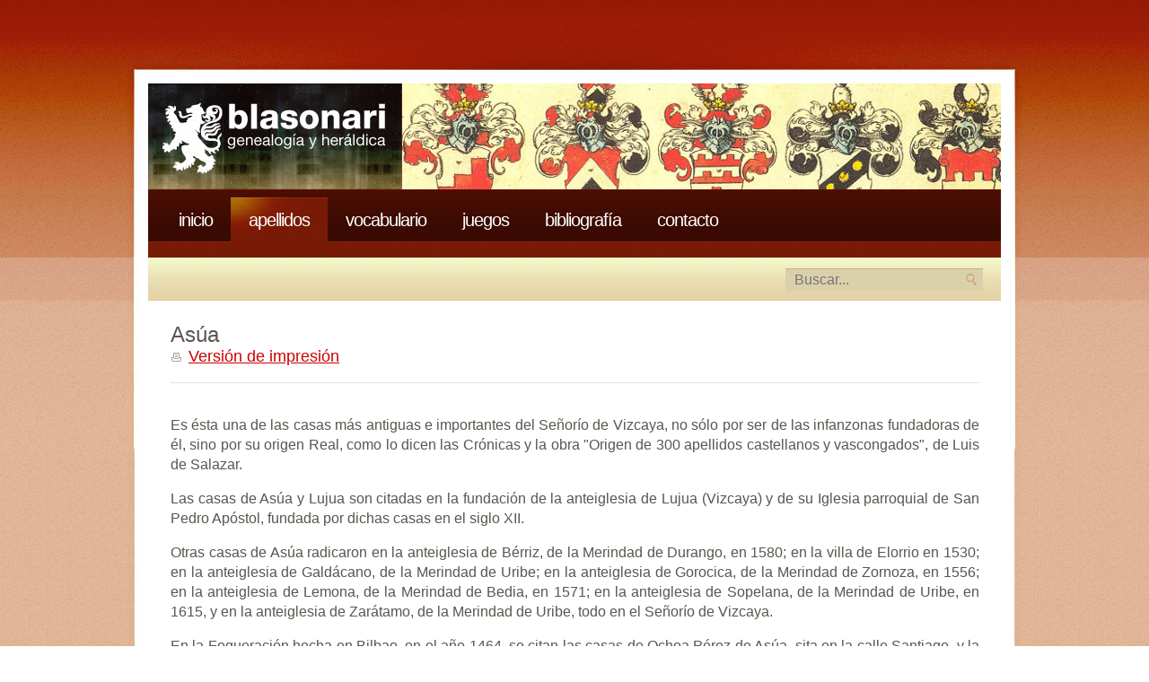

--- FILE ---
content_type: text/html
request_url: https://www.blasonari.net/apellidos/As%C3%BAa.html
body_size: 4534
content:
<!DOCTYPE html>
<html xmlns="http://www.w3.org/1999/xhtml" lang="es">
<head>
    <meta charset="UTF-8">
    <meta name="description" content="Web de heráldica">
    <meta name="keywords" content="heráldica, escudo, apellido, linaje">
    <meta name="viewport" content="width=device-width, initial-scale=1.0">

    <link rel="icon" type="image/png" href="/favicon.png">

	<link rel="stylesheet" type="text/css" href="/styles/style-20210828.1.css" media="screen" />
	<link rel="stylesheet" type="text/css" href="/styles/social-20210828.1.css" media="screen" />

    <title>Blasonari - Apellido Asúa</title>    

	<script>
		const isEventos = false;

		function redirectSearch() {
			const q = document.getElementById('search_input').value;
			window.location.href = `/busqueda.html?q=${q}`;
		}
	</script>


	<script type="text/javascript" src="/scripts/menu-20210828.1.js"></script>

</head>
<body>
<div id="wrapper">
	<div id="header" class="container">
		<div id="logo"></div>
		<div id="banner"></div>
	</div>
	
	<nav id="menu" class="container">
		<ul>
			<li ><a href="/index.html">Inicio</a></li>
			<li class="active"><a href="/apellidos.html">Apellidos</a></li>
			<li ><a href="/vocabulario.html">Vocabulario</a></li>
			<li ><a href="/juegos.html">Juegos</a></li>
			<li ><a href="/bibliografia.html">Bibliografía</a></li>						
			<li><a href="/contacto.html">Contacto</a></li>
			<li class="icon" onclick="toggleMenu()"></li>
		</ul>
	</nav>
	
	<div id="top-bar" class="container">
		<div class="bar">
			<div class="text">			</div>
			<div id="search">
				<form method="post" action="javascript:redirectSearch()">
					<fieldset>
						<input type="text" name="keywords" value="" id="search_input" class="input-text" placeholder="Buscar..." required/>						
					</fieldset>
				</form>
			</div>
		</div>
	</div>
	<div id="page" class="container">
<div id="content_single">

    <div class="post">
		<h2 class="title">Asúa</h2>
			
		<p class="date"><a href="/apellidos/print/Asúa.html" target="_blank" class="printerfriendly">Versión de impresión</a></p>
		
		<div class="entry">
			<p><p>Es ésta una de las casas más antiguas e importantes del Señorío de Vizcaya, no sólo por ser de las infanzonas fundadoras de él, sino por su origen Real, como lo dicen las Crónicas y la obra &quot;Origen de 300 apellidos castellanos y vascongados&quot;, de Luis de Salazar.</p>
<p>Las casas de Asúa y Lujua son citadas en la fundación de la anteiglesia de Lujua (Vizcaya) y de su Iglesia parroquial de San Pedro Apóstol, fundada por dichas casas en el siglo XII.</p>
<p>Otras casas de Asúa radicaron en la anteiglesia de Bérriz, de la Merindad de Durango, en 1580; en la villa de Elorrio en 1530; en la anteiglesia de Galdácano, de la Merindad de Uribe; en la anteiglesia de Gorocica, de la Merindad de Zornoza, en 1556; en la anteiglesia de Lemona, de la Merindad de Bedia, en 1571; en la anteiglesia de Sopelana, de la Merindad de Uribe, en 1615, y en la anteiglesia de Zarátamo, de la Merindad de Uribe, todo en el Señorío de Vizcaya.</p>
<p>En la Fogueración hecha en Bilbao, en el año 1464, se citan las casas de Ochoa Pérez de Asúa, sita en la calle Santiago, y la de Juan Sáez de Asúa, en la calle Yusera.</p>
<p>Otras casas radicaron en las villas de Bilbao, sus dueños Juan y Martín Ibáñez de Asúa, y de Guernica, su dueño Sancho de Asúa, citadas en la Fogueración de 1511, y otras en Zarátamo, siendo sus dueños Juan de Asúa y Martín Ibáñez de Asúa, citados en la Fogueración de 1514.</p>
<p>Igualmente, entre las casas de las anteiglesias de Arrigorriaga, Zarátamo y San Miguel de Basauri, se hallaba en 1641 la de Sancho de Asúa y consortes.</p>
<p>En Navarra tuvo casa solar este linaje en Villatuerta, de la Merindad de Estella, siendo su dueño Sancho García de Asúa, citado en la Fogueración de 1329.</p>
<p>Pasaron a Roma (Italia), Argentina, Bolivia, Chile, Ecuador, Estados Unidos, México, República Dominicana y Uruguay.</p>
<p>Juan Ruiz de Asúa disponía en 1402 de una sepultura en la Iglesia de Santiago de Bilbao.</p>
<p>No obstante de la escritura de sosiego firmada en la villa de Bilbao diez años antes, en 1445 Juan de Asúa y Sancho Ortiz de Asúa, hermanos e hijos de Juan Sáez de Asúa intervenían en una pugna sostenida en el Arenal entre las familias de Leguizamón contra los Zurbaran y Guecho.</p>
<p>En el rol de oñacinos y gamboínos son citados: Pedro de Asúa, que firmó las treguas de Avendaño con Bilbao en 1353; Rodrigo de Asúa, muerto en la pelea de los de Basurto y Asúa contra los de Urista el 21 de Septiembre de 1364; Juan Ruiz de Asúa, fallecido en Bilbao en 1402; Ochoa de Asúa, hijo de Martín Sáenz de Asúa, del solar de Junquera en Erandio, en 1438, y murió en la batalla de Ganguren en 1444; Juan Sáenz de Asúa y García Sáenz de Asúa, vasallos del Rey en Vizcaya, en 1438, y Juan Sánchez de Asúa, padre de Juan y Martín de Asúa, que pelearon en 1445 en Albia, contra los de Leguizamón, y los vencieron, y en 1448 concurrió Martín con los gamboínos al ataque de Mondragón.</p>
<p>Agustín de Asúa, vecino de San Sebastián (Guipúzcoa), probó su hidalguía ante la Justicia ordinaria de dicha ciudad en 1613.</p>
<p>En la villa de Bilbao obtuvo Sello Mayor de hidalguía, en 6 de Agosto de 1818, Juan José de Asúa y Echevarría, natural de Lanuza (Llodio-Alava) y residente en Amorebieta (Vizcaya).</p>
<p>A las Juntas Generales de Guipúzcoa, asistió en calidad de Diputado General, desde 1658 hasta en 1672, Agustín de Asúa.</p>
<p>De 11 de Mayo de 1595 son los autos y notificaciones relativas a las rentas de pago de la casa de Araondo Izardui, en la anteiglesia de Erandio (Vizcaya), por deudas que esta tenía que pagar a la casa torre y solar de Asúa.</p>
<p>En 1619 se presentaron los autos y sentencias, para que Juan Ortiz de Asúa y Martiartu ejerciera el oficio de Fiel en la susodicha anteiglesia de Erandio.</p>
</p>
		</div>
		
		<br/>
		<h3 class="title"><strong>Armas</strong></h3>
		<div class="entry">
		
		<div align="center"><img class="escudo" src="/escudos/3b348660-3885-492a-b6f6-02c0bb4adfba" width="156px" height="187px" alt="Escudo de armas" /></div><br/>
		<p>El primer blasón de esta familia fue: En campo de oro, cinco panelas de gules, puestas en sotuer: la del centro atravesada por un dardo.</p>
<p>Estas armas constan en la Torre de Asúa, del barrio de Asúa, de la anteiglesia de Erandio (Vizcaya).</p>

	    <div class="divider"></div>
		
		<div align="center"><img class="escudo" src="/escudos/071ca071-c73e-4fc7-a3b5-a29a3d39a19b" width="156px" height="187px" alt="Escudo de armas" /></div><br/>
		<p>Otros del primer blasón de esta familia fue: En campo de oro, cinco panelas de sinople, puestas en sotuer: la del centro atravesada por un dardo.</p>

	    <div class="divider"></div>
		
		<div align="center"><img class="escudo" src="/escudos/36fb4ce7-1392-42d4-926f-28f52eb42c33" width="156px" height="187px" alt="Escudo de armas" /></div><br/>
		<p>Más tarde, la rama principal, la que vivía en el valle de Asúa, en su torre banderiza, aumentó ese escudo poniendo sobre las panelas, en el jefe, dos lobos andantes de sable, uno sobre otro, para denotar así su descendencia de los propios Señores de Vizcaya.</p>
<p>Estas armas usaban y tenían en su torre los Asúa que pasaron del valle de su nombre a Zarátamo.</p>

	    <div class="divider"></div>
		
		<div align="center"><img class="escudo" src="/escudos/6a9dd687-0509-4877-95ee-18ca44d6cd7c" width="156px" height="187px" alt="Escudo de armas" /></div><br/>
		<p>Pero cuando el Señor de dicha torre del valle de Asúa se hizo patrono de la Iglesia de San Juan de Sondica, colocó sobre el marco gótico de la puerta de aquella el escudo anterior, pero sustituyendo los dos lobos por un cordero de San Juan echado de plata y herido de un dardo.</p>

	    <div class="divider"></div>
		
		<div align="center"><img class="escudo" src="/escudos/c467d2e2-5f99-477c-82eb-98e265f0bacf" width="156px" height="187px" alt="Escudo de armas" /></div><br/>
		<p>En la ermita de San Antonio, de Martiartu, de la anteiglesia de Erandio, constan las siguientes armas para los Asúa: Cinco panelas, puestas en sotuer: la del centro atravesada por un dardo, y en jefe un lobo andante.</p>

	    <div class="divider"></div>
		
		<div align="center"><img class="escudo" src="/escudos/15cfd20e-6ef1-4292-8c8a-920023ad4d8d" width="156px" height="187px" alt="Escudo de armas" /></div><br/>
		<p>En la Iglesia de San Juan Bautista, de la anteiglesia de Sondica, constaban las siguientes armas para los Asúa: Tres lobos colocados dos y uno; en punta, cinco panelas en sotuer con una flecha atravesando la del centro, y en jefe un cuerno colgado de una lazada con borlones.</p>

	    <div class="divider"></div>
		
		<div align="center"><img class="escudo" src="/escudos/332736d7-e926-4286-b72b-2b63ebb89c6f" width="156px" height="187px" alt="Escudo de armas" /></div><br/>
		<p>Los Asúa, según Argote de Molina, traen: En campo de oro, una corneta de oro, colgada con una cinta de gules, dos lobos de sable, puestos en faja, debajo un cordero de oro, y en punta cinco panelas de gules, el de en medio atravesado con una saeta.</p>

	    <div class="divider"></div>
		
		<div align="center"><img class="escudo" src="/escudos/ed6810fe-3299-4000-9dbe-f334a9e92242" width="156px" height="187px" alt="Escudo de armas" /></div><br/>
		<p>Las distintas ramas de Asúa que radicaron en la Merindad de Uribe, tuvieron diferentes armas.</p>
<p>Unas traían: En campo de plata, un árbol (encina) de sinople y un lobo de sable, pasante, al pie del tronco. Bordura de gules con cinco panelas de oro.</p>

	    <div class="divider"></div>
		
		<div align="center"><img class="escudo" src="/escudos/0f2774d7-bd6d-4e35-b9a5-3bf021f17be5" width="156px" height="187px" alt="Escudo de armas" /></div><br/>
		<p>Otras usaban: En campo de gules, una cruz flordelisada de plata, como los Villela y Butrón, sus deudos, o por recuerdo de haber estado en la batalla de las Navas de Tolosa.</p>

	    <div class="divider"></div>
		
		<div align="center"><img class="escudo" src="/escudos/a1ea7392-f730-4ef0-9f90-850c109b8a98" width="156px" height="187px" alt="Escudo de armas" /></div><br/>
		<p>Otros ostentaban: Escudo partido: 1º, en campo de oro, y bordura de gules con ocho sotueres de oro, y 2º, en campo de plata, un león rampante de sable; medio cortado de plata, con un árbol de sinople.</p>

	    <div class="divider"></div>
		
		<div align="center"><img class="escudo" src="/escudos/2eb50461-c4bb-40d6-aba4-6b58ea0ce281" width="156px" height="187px" alt="Escudo de armas" /></div><br/>
		<p>Francisco Lozano y José Pellicer señalan a los Asúa de Guipúzcoa y Navarra: En campo de oro, tres bandas de azur, pero estas armas no son precisamente del apellido que estudiamos. Son las que desde antes del siglo XIII usó Díaz de Leguizamón, ascendiente de los Asúa por los Furtado Sánchez de Zamudio Susunaga, pues Juan Galíndez de Zamudio Susunaga Leguizamón casó con María de Asúa y Butrón.</p>

	    
		</div>
		
		<div class="entry">
		<br/>

		<ul class="share-buttons" data-source="simplesharingbuttons.com">
			<li><a href="https://www.facebook.com/sharer/sharer.php?u=https%3A%2F%2Fwww.blasonari.net%2Fapellidos%2FAsúa.html&quote=Apellido%20Asúa" title="Share on Facebook" target="_blank" rel="noopener"><img alt="Share on Facebook" src="/images/social/Facebook.png" /></a></li>
			<li><a href="https://twitter.com/intent/tweet?source=https%3A%2F%2Fwww.blasonari.net%2Fapellidos%2FAsúa.html&text=Apellido%20Asúa:%20https%3A%2F%2Fwww.blasonari.net%2Fapellidos%2FAsúa.html" target="_blank" title="Tweet" rel="noopener"><img alt="Tweet" src="/images/social/Twitter.png" /></a></li>			
			<li><a href="https://getpocket.com/save?url=https%3A%2F%2Fwww.blasonari.net%2Fapellidos%2FAsúa.html&title=Apellido%20Asúa" target="_blank" title="Add to Pocket" rel="noopener"><img alt="Add to Pocket" src="/images/social/Pocket.png" /></a></li>
		</ul>

		</div>
	</div>
</div>

		
	</div>
</div>

<div id="footer" class="container">
	<p>&copy; Blasonari. Todos los derechos reservados.</p>
</div>
<script defer src="https://static.cloudflareinsights.com/beacon.min.js/vcd15cbe7772f49c399c6a5babf22c1241717689176015" integrity="sha512-ZpsOmlRQV6y907TI0dKBHq9Md29nnaEIPlkf84rnaERnq6zvWvPUqr2ft8M1aS28oN72PdrCzSjY4U6VaAw1EQ==" data-cf-beacon='{"version":"2024.11.0","token":"de8785b00b5a440f96cb6dc736f6a21b","r":1,"server_timing":{"name":{"cfCacheStatus":true,"cfEdge":true,"cfExtPri":true,"cfL4":true,"cfOrigin":true,"cfSpeedBrain":true},"location_startswith":null}}' crossorigin="anonymous"></script>
</body>
</html>
